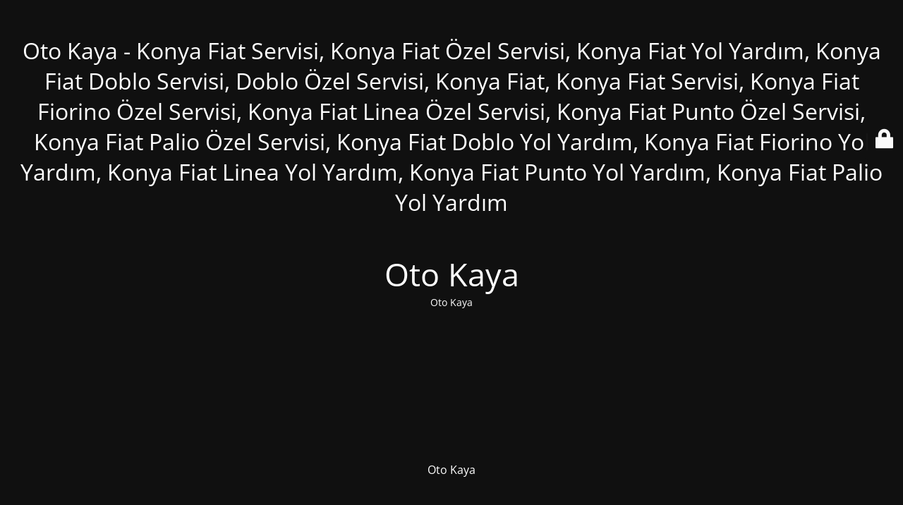

--- FILE ---
content_type: text/html; charset=UTF-8
request_url: https://otokayakonya.com/etiket/konya-fiat-linea-ozel-servisi/
body_size: 1877
content:
<!DOCTYPE html>
<html lang="tr">
<head>
	<meta charset="UTF-8" />
	<title>Oto Kaya</title>		<meta name="viewport" content="width=device-width, maximum-scale=1, initial-scale=1, minimum-scale=1">
	<meta name="description" content="Oto Kaya - Konya Fiat Servisi, Konya Fiat Özel Servisi, Konya Fiat Yol Yardım, Konya Fiat Doblo Servisi, Doblo Özel Servisi, Konya Fiat, Konya Fiat Servisi, Konya Fiat Fiorino Özel Servisi, Konya Fiat Linea Özel Servisi, Konya Fiat Punto Özel Servisi, Konya Fiat Palio Özel Servisi, Konya Fiat Doblo Yol Yardım, Konya Fiat Fiorino Yol Yardım, Konya Fiat Linea Yol Yardım, Konya Fiat Punto Yol Yardım, Konya Fiat Palio Yol Yardım"/>
	<meta http-equiv="X-UA-Compatible" content="" />
	<meta property="og:site_name" content="Oto Kaya - Konya Fiat Servisi, Konya Fiat Özel Servisi, Konya Fiat Yol Yardım, Konya Fiat Doblo Servisi, Doblo Özel Servisi, Konya Fiat, Konya Fiat Servisi, Konya Fiat Fiorino Özel Servisi, Konya Fiat Linea Özel Servisi, Konya Fiat Punto Özel Servisi, Konya Fiat Palio Özel Servisi, Konya Fiat Doblo Yol Yardım, Konya Fiat Fiorino Yol Yardım, Konya Fiat Linea Yol Yardım, Konya Fiat Punto Yol Yardım, Konya Fiat Palio Yol Yardım - Oto Kaya - Konya Fiat Servisi, Konya Fiat Özel Servisi, Konya Fiat Yol Yardım, Konya Fiat Doblo Servisi, Doblo Özel Servisi, Konya Fiat, Konya Fiat Servisi, Konya Fiat Fiorino Özel Servisi, Konya Fiat Linea Özel Servisi, Konya Fiat Punto Özel Servisi, Konya Fiat Palio Özel Servisi, Konya Fiat Doblo Yol Yardım, Konya Fiat Fiorino Yol Yardım, Konya Fiat Linea Yol Yardım, Konya Fiat Punto Yol Yardım, Konya Fiat Palio Yol Yardım"/>
	<meta property="og:title" content="Oto Kaya"/>
	<meta property="og:type" content="Maintenance"/>
	<meta property="og:url" content="https://otokayakonya.com"/>
	<meta property="og:description" content="Oto Kaya"/>
		<link rel="profile" href="http://gmpg.org/xfn/11" />
	<link rel="pingback" href="https://otokayakonya.com/xmlrpc.php" />
	<link rel='stylesheet' id='mtnc-style-css' href='https://otokayakonya.com/wp-content/plugins/maintenance/load/css/style.css?ver=1767516500' type='text/css' media='all' />
<link rel='stylesheet' id='mtnc-fonts-css' href='https://otokayakonya.com/wp-content/plugins/maintenance/load/css/fonts.css?ver=1767516500' type='text/css' media='all' />
<style type="text/css">body {background-color: #111111}.preloader {background-color: #111111}body {font-family: Open Sans; }.site-title, .preloader i, .login-form, .login-form a.lost-pass, .btn-open-login-form, .site-content, .user-content-wrapper, .user-content, footer, .maintenance a{color: #ffffff;} a.close-user-content, #mailchimp-box form input[type="submit"], .login-form input#submit.button  {border-color:#ffffff} input[type="submit"]:hover{background-color:#ffffff} input:-webkit-autofill, input:-webkit-autofill:focus{-webkit-text-fill-color:#ffffff} body &gt; .login-form-container{background-color:#111111}.btn-open-login-form{background-color:#111111}input:-webkit-autofill, input:-webkit-autofill:focus{-webkit-box-shadow:0 0 0 50px #111111 inset}input[type='submit']:hover{color:#111111} #custom-subscribe #submit-subscribe:before{background-color:#111111} </style>    
    <!--[if IE]><script type="text/javascript" src="https://otokayakonya.com/wp-content/plugins/maintenance/load/js/jquery.backstretch.min.js"></script><![endif]--><link rel="stylesheet" href="https://fonts.bunny.net/css?family=Open%20Sans:300,300italic,regular,italic,600,600italic,700,700italic,800,800italic:300"></head>

<body class="maintenance ">

<div class="main-container">
	<div class="preloader"><i class="fi-widget" aria-hidden="true"></i></div>	<div id="wrapper">
		<div class="center logotype">
			<header>
				<div class="logo-box istext" rel="home"><h1 class="site-title">Oto Kaya - Konya Fiat Servisi, Konya Fiat Özel Servisi, Konya Fiat Yol Yardım, Konya Fiat Doblo Servisi, Doblo Özel Servisi, Konya Fiat, Konya Fiat Servisi, Konya Fiat Fiorino Özel Servisi, Konya Fiat Linea Özel Servisi, Konya Fiat Punto Özel Servisi, Konya Fiat Palio Özel Servisi, Konya Fiat Doblo Yol Yardım, Konya Fiat Fiorino Yol Yardım, Konya Fiat Linea Yol Yardım, Konya Fiat Punto Yol Yardım, Konya Fiat Palio Yol Yardım</h1></div>			</header>
		</div>
		<div id="content" class="site-content">
			<div class="center">
                <h2 class="heading font-center" style="font-weight:300;font-style:normal">Oto Kaya</h2><div class="description" style="font-weight:300;font-style:normal"><p>Oto Kaya</p>
</div>			</div>
		</div>
	</div> <!-- end wrapper -->
	<footer>
		<div class="center">
			<div style="font-weight:300;font-style:normal">Oto Kaya</div>		</div>
	</footer>
			</div>

	<div class="login-form-container">
		<input type="hidden" id="mtnc_login_check" name="mtnc_login_check" value="c1481defde" /><input type="hidden" name="_wp_http_referer" value="/etiket/konya-fiat-linea-ozel-servisi/" /><form id="login-form" class="login-form" method="post"><label>User Login</label><span class="login-error"></span><span class="licon user-icon"><input type="text" name="log" id="log" value="" size="20" class="input username" placeholder="Username" /></span><span class="picon pass-icon"><input type="password" name="pwd" id="login_password" value="" size="20" class="input password" placeholder="Password" /></span><a class="lost-pass" href="https://otokayakonya.com/depfiat/?action=lostpassword">Lost Password</a><input type="submit" class="button" name="submit" id="submit" value="Login" /><input type="hidden" name="is_custom_login" value="1" /><input type="hidden" id="mtnc_login_check" name="mtnc_login_check" value="c1481defde" /><input type="hidden" name="_wp_http_referer" value="/etiket/konya-fiat-linea-ozel-servisi/" /></form>		    <div id="btn-open-login-form" class="btn-open-login-form">
        <i class="fi-lock"></i>

    </div>
    <div id="btn-sound" class="btn-open-login-form sound">
        <i id="value_botton" class="fa fa-volume-off" aria-hidden="true"></i>
    </div>
    	</div>
<script type="text/javascript" data-cfasync="false" src="https://otokayakonya.com/wp-includes/js/jquery/jquery.min.js?ver=3.7.1" id="jquery-core-js"></script>
<script type="text/javascript" data-cfasync="false" src="https://otokayakonya.com/wp-includes/js/jquery/jquery-migrate.min.js?ver=3.4.1" id="jquery-migrate-js"></script>
<script type="text/javascript" id="_frontend-js-extra">
/* <![CDATA[ */
var mtnc_front_options = {"body_bg":"","gallery_array":[],"blur_intensity":"5","font_link":["Open Sans:300,300italic,regular,italic,600,600italic,700,700italic,800,800italic:300"]};
//# sourceURL=_frontend-js-extra
/* ]]> */
</script>
<script type="text/javascript" src="https://otokayakonya.com/wp-content/plugins/maintenance/load/js/jquery.frontend.js?ver=1767516500" id="_frontend-js"></script>

</body>
</html>
